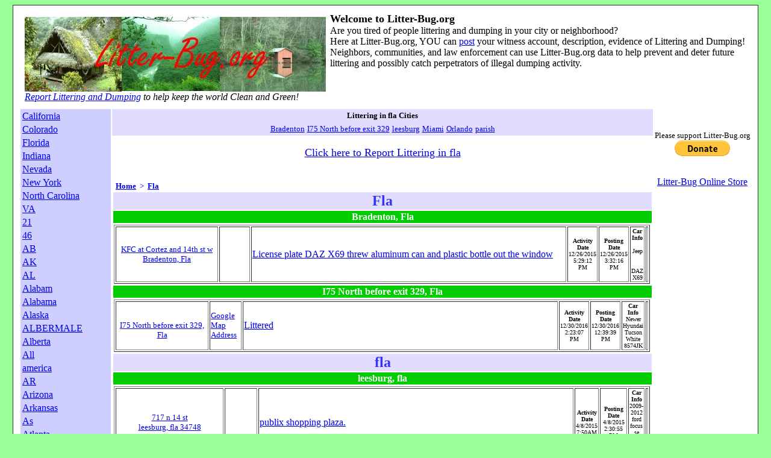

--- FILE ---
content_type: text/html
request_url: http://litter-bug.org/report_littering.asp?STATE_PROVINCE=fla
body_size: 80039
content:
<html>
<head>
<title>Report Littering in fla</title>
</head>
<body text='#000000' bgcolor='#99FF99' link='#0000EE' vlink='#551A8B' alink='#FF0000'>
<table align=center BORDER=1 style='border-collapse: collapse;' CELLPADDING=10 WIDTH='98%' BGCOLOR='#FFFFFF' >
<tr>
<td>
<TABLE BORDER=0 CELLPADDING=0 WIDTH='100%' ALIGN=CENTER >
<TR>
<TD WIDTH='1%' >
<TABLE BORDER=0 CELLPADDING=5 WIDTH='1%' align=LEFT >
<TR>
<TD VALIGN=top >
<A HREF='./'><IMG SRC='images/litter_bug.jpg' height=124 width=500 border=0 alt='Report Littering' ></A><BR><I><A HREF='post_littering.asp' title='Click to Report Littering' >Report Littering and Dumping</A> to help keep the world Clean and Green!</I>
</TD>
</TR>
</TABLE>
<FONT SIZE=+1><B>Welcome to Litter-Bug.org</B></FONT>
<BR>
Are you tired of people littering and dumping in your city or neighborhood?
<BR>
Here at Litter-Bug.org, YOU can <A HREF='post_littering.asp' title='Click to Report Littering' >post</A> your witness account, description, evidence of Littering and Dumping! 
Neighbors, communities, and law enforcement can use Litter-Bug.org data to help prevent and deter future littering and possibly catch perpetrators of illegal dumping activity.</TD>
</TR>
</TABLE>
<TABLE BORDER=0 CELLPADDING=0 WIDTH='100%'><TR>
<TD WIDTH='1%' VALIGN=top><TABLE BGCOLOR='CECEFF' BORDER=0  WIDTH=150 ><TR align=left ><TD><A HREF='report_littering.asp?STATE_PROVINCE= California' title='View Littering in  California' > California</A></TD></TR><TR align=left ><TD><A HREF='report_littering.asp?STATE_PROVINCE= Colorado ' title='View Littering in  Colorado ' > Colorado </A></TD></TR><TR align=left ><TD><A HREF='report_littering.asp?STATE_PROVINCE= Florida ' title='View Littering in  Florida ' > Florida </A></TD></TR><TR align=left ><TD><A HREF='report_littering.asp?STATE_PROVINCE= Indiana ' title='View Littering in  Indiana ' > Indiana </A></TD></TR><TR align=left ><TD><A HREF='report_littering.asp?STATE_PROVINCE= Nevada' title='View Littering in  Nevada' > Nevada</A></TD></TR><TR align=left ><TD><A HREF='report_littering.asp?STATE_PROVINCE= New York' title='View Littering in  New York' > New York</A></TD></TR><TR align=left ><TD><A HREF='report_littering.asp?STATE_PROVINCE= North Carolina ' title='View Littering in  North Carolina ' > North Carolina </A></TD></TR><TR align=left ><TD><A HREF='report_littering.asp?STATE_PROVINCE= VA' title='View Littering in  VA' > VA</A></TD></TR><TR align=left ><TD><A HREF='report_littering.asp?STATE_PROVINCE=21' title='View Littering in 21' >21</A></TD></TR><TR align=left ><TD><A HREF='report_littering.asp?STATE_PROVINCE=46' title='View Littering in 46' >46</A></TD></TR><TR align=left ><TD><A HREF='report_littering.asp?STATE_PROVINCE=AB' title='View Littering in AB' >AB</A></TD></TR><TR align=left ><TD><A HREF='report_littering.asp?STATE_PROVINCE=AK' title='View Littering in AK' >AK</A></TD></TR><TR align=left ><TD><A HREF='report_littering.asp?STATE_PROVINCE=AL' title='View Littering in AL' >AL</A></TD></TR><TR align=left ><TD><A HREF='report_littering.asp?STATE_PROVINCE=Alabam' title='View Littering in Alabam' >Alabam</A></TD></TR><TR align=left ><TD><A HREF='report_littering.asp?STATE_PROVINCE=Alabama' title='View Littering in Alabama' >Alabama</A></TD></TR><TR align=left ><TD><A HREF='report_littering.asp?STATE_PROVINCE=Alaska' title='View Littering in Alaska' >Alaska</A></TD></TR><TR align=left ><TD><A HREF='report_littering.asp?STATE_PROVINCE=ALBERMALE' title='View Littering in ALBERMALE' >ALBERMALE</A></TD></TR><TR align=left ><TD><A HREF='report_littering.asp?STATE_PROVINCE=Alberta' title='View Littering in Alberta' >Alberta</A></TD></TR><TR align=left ><TD><A HREF='report_littering.asp?STATE_PROVINCE=All' title='View Littering in All' >All</A></TD></TR><TR align=left ><TD><A HREF='report_littering.asp?STATE_PROVINCE=america ' title='View Littering in america ' >america </A></TD></TR><TR align=left ><TD><A HREF='report_littering.asp?STATE_PROVINCE=AR' title='View Littering in AR' >AR</A></TD></TR><TR align=left ><TD><A HREF='report_littering.asp?STATE_PROVINCE=Arizona' title='View Littering in Arizona' >Arizona</A></TD></TR><TR align=left ><TD><A HREF='report_littering.asp?STATE_PROVINCE=Arkansas' title='View Littering in Arkansas' >Arkansas</A></TD></TR><TR align=left ><TD><A HREF='report_littering.asp?STATE_PROVINCE=As' title='View Littering in As' >As</A></TD></TR><TR align=left ><TD><A HREF='report_littering.asp?STATE_PROVINCE=Atlanta' title='View Littering in Atlanta' >Atlanta</A></TD></TR><TR align=left ><TD><A HREF='report_littering.asp?STATE_PROVINCE=Augusta' title='View Littering in Augusta' >Augusta</A></TD></TR><TR align=left ><TD><A HREF='report_littering.asp?STATE_PROVINCE=AZ' title='View Littering in AZ' >AZ</A></TD></TR><TR align=left ><TD><A HREF='report_littering.asp?STATE_PROVINCE=Baton Rouge' title='View Littering in Baton Rouge' >Baton Rouge</A></TD></TR><TR align=left ><TD><A HREF='report_littering.asp?STATE_PROVINCE=BAY' title='View Littering in BAY' >BAY</A></TD></TR><TR align=left ><TD><A HREF='report_littering.asp?STATE_PROVINCE=BC' title='View Littering in BC' >BC</A></TD></TR><TR align=left ><TD><A HREF='report_littering.asp?STATE_PROVINCE=Bethany' title='View Littering in Bethany' >Bethany</A></TD></TR><TR align=left ><TD><A HREF='report_littering.asp?STATE_PROVINCE=Bolivia' title='View Littering in Bolivia' >Bolivia</A></TD></TR><TR align=left ><TD><A HREF='report_littering.asp?STATE_PROVINCE=Bradenton Florida ' title='View Littering in Bradenton Florida ' >Bradenton Florida </A></TD></TR><TR align=left ><TD><A HREF='report_littering.asp?STATE_PROVINCE=Bradley Stoke' title='View Littering in Bradley Stoke' >Bradley Stoke</A></TD></TR><TR align=left ><TD><A HREF='report_littering.asp?STATE_PROVINCE=British Columbia' title='View Littering in British Columbia' >British Columbia</A></TD></TR><TR align=left ><TD><A HREF='report_littering.asp?STATE_PROVINCE=Bronx' title='View Littering in Bronx' >Bronx</A></TD></TR><TR align=left ><TD><A HREF='report_littering.asp?STATE_PROVINCE=Brooklyn ' title='View Littering in Brooklyn ' >Brooklyn </A></TD></TR><TR align=left ><TD><A HREF='report_littering.asp?STATE_PROVINCE=Bucks' title='View Littering in Bucks' >Bucks</A></TD></TR><TR align=left ><TD><A HREF='report_littering.asp?STATE_PROVINCE=CA' title='View Littering in CA' >CA</A></TD></TR><TR align=left ><TD><A HREF='report_littering.asp?STATE_PROVINCE=CA - California' title='View Littering in CA - California' >CA - California</A></TD></TR><TR align=left ><TD><A HREF='report_littering.asp?STATE_PROVINCE=Ca.' title='View Littering in Ca.' >Ca.</A></TD></TR><TR align=left ><TD><A HREF='report_littering.asp?STATE_PROVINCE=Cabin. Creek WV' title='View Littering in Cabin. Creek WV' >Cabin. Creek WV</A></TD></TR><TR align=left ><TD><A HREF='report_littering.asp?STATE_PROVINCE=CA-California' title='View Littering in CA-California' >CA-California</A></TD></TR><TR align=left ><TD><A HREF='report_littering.asp?STATE_PROVINCE=Calfornia' title='View Littering in Calfornia' >Calfornia</A></TD></TR><TR align=left ><TD><A HREF='report_littering.asp?STATE_PROVINCE=CALIF' title='View Littering in CALIF' >CALIF</A></TD></TR><TR align=left ><TD><A HREF='report_littering.asp?STATE_PROVINCE=CALIF.' title='View Littering in CALIF.' >CALIF.</A></TD></TR><TR align=left ><TD><A HREF='report_littering.asp?STATE_PROVINCE=Califofnia' title='View Littering in Califofnia' >Califofnia</A></TD></TR><TR align=left ><TD><A HREF='report_littering.asp?STATE_PROVINCE=Califonia' title='View Littering in Califonia' >Califonia</A></TD></TR><TR align=left ><TD><A HREF='report_littering.asp?STATE_PROVINCE=Califorinia' title='View Littering in Califorinia' >Califorinia</A></TD></TR><TR align=left ><TD><A HREF='report_littering.asp?STATE_PROVINCE=Californa' title='View Littering in Californa' >Californa</A></TD></TR><TR align=left ><TD><A HREF='report_littering.asp?STATE_PROVINCE=Californi' title='View Littering in Californi' >Californi</A></TD></TR><TR align=left ><TD><A HREF='report_littering.asp?STATE_PROVINCE=California' title='View Littering in California' >California</A></TD></TR><TR align=left ><TD><A HREF='report_littering.asp?STATE_PROVINCE=California (CA)' title='View Littering in California (CA)' >California (CA)</A></TD></TR><TR align=left ><TD><A HREF='report_littering.asp?STATE_PROVINCE=Calliforna' title='View Littering in Calliforna' >Calliforna</A></TD></TR><TR align=left ><TD><A HREF='report_littering.asp?STATE_PROVINCE=Cambodia' title='View Littering in Cambodia' >Cambodia</A></TD></TR><TR align=left ><TD><A HREF='report_littering.asp?STATE_PROVINCE=CENTRE' title='View Littering in CENTRE' >CENTRE</A></TD></TR><TR align=left ><TD><A HREF='report_littering.asp?STATE_PROVINCE=Charles Town' title='View Littering in Charles Town' >Charles Town</A></TD></TR><TR align=left ><TD><A HREF='report_littering.asp?STATE_PROVINCE=Cherokee' title='View Littering in Cherokee' >Cherokee</A></TD></TR><TR align=left ><TD><A HREF='report_littering.asp?STATE_PROVINCE=Chesapeake' title='View Littering in Chesapeake' >Chesapeake</A></TD></TR><TR align=left ><TD><A HREF='report_littering.asp?STATE_PROVINCE=City of Yonkers, NY' title='View Littering in City of Yonkers, NY' >City of Yonkers, NY</A></TD></TR><TR align=left ><TD><A HREF='report_littering.asp?STATE_PROVINCE=co' title='View Littering in co' >co</A></TD></TR><TR align=left ><TD><A HREF='report_littering.asp?STATE_PROVINCE=Colorad ' title='View Littering in Colorad ' >Colorad </A></TD></TR><TR align=left ><TD><A HREF='report_littering.asp?STATE_PROVINCE=Colorado' title='View Littering in Colorado' >Colorado</A></TD></TR><TR align=left ><TD><A HREF='report_littering.asp?STATE_PROVINCE=Colorado (CO)' title='View Littering in Colorado (CO)' >Colorado (CO)</A></TD></TR><TR align=left ><TD><A HREF='report_littering.asp?STATE_PROVINCE=Colorado Springs' title='View Littering in Colorado Springs' >Colorado Springs</A></TD></TR><TR align=left ><TD><A HREF='report_littering.asp?STATE_PROVINCE=Conn' title='View Littering in Conn' >Conn</A></TD></TR><TR align=left ><TD><A HREF='report_littering.asp?STATE_PROVINCE=Connecticut' title='View Littering in Connecticut' >Connecticut</A></TD></TR><TR align=left ><TD><A HREF='report_littering.asp?STATE_PROVINCE=Cornelius' title='View Littering in Cornelius' >Cornelius</A></TD></TR><TR align=left ><TD><A HREF='report_littering.asp?STATE_PROVINCE=CT' title='View Littering in CT' >CT</A></TD></TR><TR align=left ><TD><A HREF='report_littering.asp?STATE_PROVINCE=CT - Connecticut' title='View Littering in CT - Connecticut' >CT - Connecticut</A></TD></TR><TR align=left ><TD><A HREF='report_littering.asp?STATE_PROVINCE=cumbria' title='View Littering in cumbria' >cumbria</A></TD></TR><TR align=left ><TD><A HREF='report_littering.asp?STATE_PROVINCE=d' title='View Littering in d' >d</A></TD></TR><TR align=left ><TD><A HREF='report_littering.asp?STATE_PROVINCE=D.C.' title='View Littering in D.C.' >D.C.</A></TD></TR><TR align=left ><TD><A HREF='report_littering.asp?STATE_PROVINCE=Dane' title='View Littering in Dane' >Dane</A></TD></TR><TR align=left ><TD><A HREF='report_littering.asp?STATE_PROVINCE=Dankvile' title='View Littering in Dankvile' >Dankvile</A></TD></TR><TR align=left ><TD><A HREF='report_littering.asp?STATE_PROVINCE=DC' title='View Littering in DC' >DC</A></TD></TR><TR align=left ><TD><A HREF='report_littering.asp?STATE_PROVINCE=DE' title='View Littering in DE' >DE</A></TD></TR><TR align=left ><TD><A HREF='report_littering.asp?STATE_PROVINCE=Delaware' title='View Littering in Delaware' >Delaware</A></TD></TR><TR align=left ><TD><A HREF='report_littering.asp?STATE_PROVINCE=Deleware' title='View Littering in Deleware' >Deleware</A></TD></TR><TR align=left ><TD><A HREF='report_littering.asp?STATE_PROVINCE=Denver' title='View Littering in Denver' >Denver</A></TD></TR><TR align=left ><TD><A HREF='report_littering.asp?STATE_PROVINCE=Devon' title='View Littering in Devon' >Devon</A></TD></TR><TR align=left ><TD><A HREF='report_littering.asp?STATE_PROVINCE=������' title='View Littering in ������' >������</A></TD></TR><TR align=left ><TD><A HREF='report_littering.asp?STATE_PROVINCE=District of Columbia' title='View Littering in District of Columbia' >District of Columbia</A></TD></TR><TR align=left ><TD><A HREF='report_littering.asp?STATE_PROVINCE=Dupage county' title='View Littering in Dupage county' >Dupage county</A></TD></TR><TR align=left ><TD><A HREF='report_littering.asp?STATE_PROVINCE=east baton rouge' title='View Littering in east baton rouge' >east baton rouge</A></TD></TR><TR align=left ><TD><A HREF='report_littering.asp?STATE_PROVINCE=Erie' title='View Littering in Erie' >Erie</A></TD></TR><TR align=left ><TD><A HREF='report_littering.asp?STATE_PROVINCE=fa' title='View Littering in fa' >fa</A></TD></TR><TR align=left ><TD><A HREF='report_littering.asp?STATE_PROVINCE=FALLING WATERS' title='View Littering in FALLING WATERS' >FALLING WATERS</A></TD></TR><TR align=left ><TD><A HREF='report_littering.asp?STATE_PROVINCE=FL' title='View Littering in FL' >FL</A></TD></TR><TR align=left ><TD><A HREF='report_littering.asp?STATE_PROVINCE=FL - Florida' title='View Littering in FL - Florida' >FL - Florida</A></TD></TR><TR align=left ><TD><A HREF='report_littering.asp?STATE_PROVINCE=fla' title='View Littering in fla' >fla</A></TD></TR><TR align=left ><TD><A HREF='report_littering.asp?STATE_PROVINCE=Flin' title='View Littering in Flin' >Flin</A></TD></TR><TR align=left ><TD><A HREF='report_littering.asp?STATE_PROVINCE=Flor' title='View Littering in Flor' >Flor</A></TD></TR><TR align=left ><TD><A HREF='report_littering.asp?STATE_PROVINCE=Florida' title='View Littering in Florida' >Florida</A></TD></TR><TR align=left ><TD><A HREF='report_littering.asp?STATE_PROVINCE=FLORIDA (FL)' title='View Littering in FLORIDA (FL)' >FLORIDA (FL)</A></TD></TR><TR align=left ><TD><A HREF='report_littering.asp?STATE_PROVINCE=florids' title='View Littering in florids' >florids</A></TD></TR><TR align=left ><TD><A HREF='report_littering.asp?STATE_PROVINCE=Florinda' title='View Littering in Florinda' >Florinda</A></TD></TR><TR align=left ><TD><A HREF='report_littering.asp?STATE_PROVINCE=Floruda' title='View Littering in Floruda' >Floruda</A></TD></TR><TR align=left ><TD><A HREF='report_littering.asp?STATE_PROVINCE=Franklin' title='View Littering in Franklin' >Franklin</A></TD></TR><TR align=left ><TD><A HREF='report_littering.asp?STATE_PROVINCE=Freeport' title='View Littering in Freeport' >Freeport</A></TD></TR><TR align=left ><TD><A HREF='report_littering.asp?STATE_PROVINCE=GA' title='View Littering in GA' >GA</A></TD></TR><TR align=left ><TD><A HREF='report_littering.asp?STATE_PROVINCE=GA - Georgia' title='View Littering in GA - Georgia' >GA - Georgia</A></TD></TR><TR align=left ><TD><A HREF='report_littering.asp?STATE_PROVINCE=Gelderland' title='View Littering in Gelderland' >Gelderland</A></TD></TR><TR align=left ><TD><A HREF='report_littering.asp?STATE_PROVINCE=Geogia' title='View Littering in Geogia' >Geogia</A></TD></TR><TR align=left ><TD><A HREF='report_littering.asp?STATE_PROVINCE=Georga' title='View Littering in Georga' >Georga</A></TD></TR><TR align=left ><TD><A HREF='report_littering.asp?STATE_PROVINCE=Georgi ' title='View Littering in Georgi ' >Georgi </A></TD></TR><TR align=left ><TD><A HREF='report_littering.asp?STATE_PROVINCE=Georgia' title='View Littering in Georgia' >Georgia</A></TD></TR><TR align=left ><TD><A HREF='report_littering.asp?STATE_PROVINCE=Georgia (GA)' title='View Littering in Georgia (GA)' >Georgia (GA)</A></TD></TR><TR align=left ><TD><A HREF='report_littering.asp?STATE_PROVINCE=Gerogia' title='View Littering in Gerogia' >Gerogia</A></TD></TR><TR align=left ><TD><A HREF='report_littering.asp?STATE_PROVINCE=Goergia' title='View Littering in Goergia' >Goergia</A></TD></TR><TR align=left ><TD><A HREF='report_littering.asp?STATE_PROVINCE=Greater Manchester' title='View Littering in Greater Manchester' >Greater Manchester</A></TD></TR><TR align=left ><TD><A HREF='report_littering.asp?STATE_PROVINCE=Guam' title='View Littering in Guam' >Guam</A></TD></TR><TR align=left ><TD><A HREF='report_littering.asp?STATE_PROVINCE=harden county' title='View Littering in harden county' >harden county</A></TD></TR><TR align=left ><TD><A HREF='report_littering.asp?STATE_PROVINCE=Harnett County, NC' title='View Littering in Harnett County, NC' >Harnett County, NC</A></TD></TR><TR align=left ><TD><A HREF='report_littering.asp?STATE_PROVINCE=Harvest' title='View Littering in Harvest' >Harvest</A></TD></TR><TR align=left ><TD><A HREF='report_littering.asp?STATE_PROVINCE=Hawai&#699;i ' title='View Littering in Hawai&#699;i ' >Hawai&#699;i </A></TD></TR><TR align=left ><TD><A HREF='report_littering.asp?STATE_PROVINCE=Hawaii' title='View Littering in Hawaii' >Hawaii</A></TD></TR><TR align=left ><TD><A HREF='report_littering.asp?STATE_PROVINCE=HAWAII Oahu' title='View Littering in HAWAII Oahu' >HAWAII Oahu</A></TD></TR><TR align=left ><TD><A HREF='report_littering.asp?STATE_PROVINCE=Hertfordshire' title='View Littering in Hertfordshire' >Hertfordshire</A></TD></TR><TR align=left ><TD><A HREF='report_littering.asp?STATE_PROVINCE=HI' title='View Littering in HI' >HI</A></TD></TR><TR align=left ><TD><A HREF='report_littering.asp?STATE_PROVINCE=Highway 80 east bound freeway just passed norwood' title='View Littering in Highway 80 east bound freeway just passed norwood' >Highway 80 east bound freeway just passed norwood</A></TD></TR><TR align=left ><TD><A HREF='report_littering.asp?STATE_PROVINCE=Hillsborough ' title='View Littering in Hillsborough ' >Hillsborough </A></TD></TR><TR align=left ><TD><A HREF='report_littering.asp?STATE_PROVINCE=Honday' title='View Littering in Honday' >Honday</A></TD></TR><TR align=left ><TD><A HREF='report_littering.asp?STATE_PROVINCE=IA' title='View Littering in IA' >IA</A></TD></TR><TR align=left ><TD><A HREF='report_littering.asp?STATE_PROVINCE=ID' title='View Littering in ID' >ID</A></TD></TR><TR align=left ><TD><A HREF='report_littering.asp?STATE_PROVINCE=Idaho' title='View Littering in Idaho' >Idaho</A></TD></TR><TR align=left ><TD><A HREF='report_littering.asp?STATE_PROVINCE=Idaho (ID)' title='View Littering in Idaho (ID)' >Idaho (ID)</A></TD></TR><TR align=left ><TD><A HREF='report_littering.asp?STATE_PROVINCE=Iillinois' title='View Littering in Iillinois' >Iillinois</A></TD></TR><TR align=left ><TD><A HREF='report_littering.asp?STATE_PROVINCE=IL' title='View Littering in IL' >IL</A></TD></TR><TR align=left ><TD><A HREF='report_littering.asp?STATE_PROVINCE=IL - Illinois' title='View Littering in IL - Illinois' >IL - Illinois</A></TD></TR><TR align=left ><TD><A HREF='report_littering.asp?STATE_PROVINCE=Ill' title='View Littering in Ill' >Ill</A></TD></TR><TR align=left ><TD><A HREF='report_littering.asp?STATE_PROVINCE=Illinois' title='View Littering in Illinois' >Illinois</A></TD></TR><TR align=left ><TD><A HREF='report_littering.asp?STATE_PROVINCE=IN' title='View Littering in IN' >IN</A></TD></TR><TR align=left ><TD><A HREF='report_littering.asp?STATE_PROVINCE=Indian' title='View Littering in Indian' >Indian</A></TD></TR><TR align=left ><TD><A HREF='report_littering.asp?STATE_PROVINCE=Indiana' title='View Littering in Indiana' >Indiana</A></TD></TR><TR align=left ><TD><A HREF='report_littering.asp?STATE_PROVINCE=Indians' title='View Littering in Indians' >Indians</A></TD></TR><TR align=left ><TD><A HREF='report_littering.asp?STATE_PROVINCE=Inglewood' title='View Littering in Inglewood' >Inglewood</A></TD></TR><TR align=left ><TD><A HREF='report_littering.asp?STATE_PROVINCE=Iowa' title='View Littering in Iowa' >Iowa</A></TD></TR><TR align=left ><TD><A HREF='report_littering.asp?STATE_PROVINCE=Iran' title='View Littering in Iran' >Iran</A></TD></TR><TR align=left ><TD><A HREF='report_littering.asp?STATE_PROVINCE=Israel' title='View Littering in Israel' >Israel</A></TD></TR><TR align=left ><TD><A HREF='report_littering.asp?STATE_PROVINCE=Just south of beaver utah' title='View Littering in Just south of beaver utah' >Just south of beaver utah</A></TD></TR><TR align=left ><TD><A HREF='report_littering.asp?STATE_PROVINCE=K' title='View Littering in K' >K</A></TD></TR><TR align=left ><TD><A HREF='report_littering.asp?STATE_PROVINCE=Kansaa' title='View Littering in Kansaa' >Kansaa</A></TD></TR><TR align=left ><TD><A HREF='report_littering.asp?STATE_PROVINCE=Kansas' title='View Littering in Kansas' >Kansas</A></TD></TR><TR align=left ><TD><A HREF='report_littering.asp?STATE_PROVINCE=KENTUCKEY' title='View Littering in KENTUCKEY' >KENTUCKEY</A></TD></TR><TR align=left ><TD><A HREF='report_littering.asp?STATE_PROVINCE=Kentucky' title='View Littering in Kentucky' >Kentucky</A></TD></TR><TR align=left ><TD><A HREF='report_littering.asp?STATE_PROVINCE=Kentucky (KY)' title='View Littering in Kentucky (KY)' >Kentucky (KY)</A></TD></TR><TR align=left ><TD><A HREF='report_littering.asp?STATE_PROVINCE=KS' title='View Littering in KS' >KS</A></TD></TR><TR align=left ><TD><A HREF='report_littering.asp?STATE_PROVINCE=kwazulu-Natal' title='View Littering in kwazulu-Natal' >kwazulu-Natal</A></TD></TR><TR align=left ><TD><A HREF='report_littering.asp?STATE_PROVINCE=KY' title='View Littering in KY' >KY</A></TD></TR><TR align=left ><TD><A HREF='report_littering.asp?STATE_PROVINCE=LA' title='View Littering in LA' >LA</A></TD></TR><TR align=left ><TD><A HREF='report_littering.asp?STATE_PROVINCE=LA - Louisiana' title='View Littering in LA - Louisiana' >LA - Louisiana</A></TD></TR><TR align=left ><TD><A HREF='report_littering.asp?STATE_PROVINCE=La.' title='View Littering in La.' >La.</A></TD></TR><TR align=left ><TD><A HREF='report_littering.asp?STATE_PROVINCE=Lafayette' title='View Littering in Lafayette' >Lafayette</A></TD></TR><TR align=left ><TD><A HREF='report_littering.asp?STATE_PROVINCE=Lancaster ' title='View Littering in Lancaster ' >Lancaster </A></TD></TR><TR align=left ><TD><A HREF='report_littering.asp?STATE_PROVINCE=laurens sc' title='View Littering in laurens sc' >laurens sc</A></TD></TR><TR align=left ><TD><A HREF='report_littering.asp?STATE_PROVINCE=Litter' title='View Littering in Litter' >Litter</A></TD></TR><TR align=left ><TD><A HREF='report_littering.asp?STATE_PROVINCE=long island' title='View Littering in long island' >long island</A></TD></TR><TR align=left ><TD><A HREF='report_littering.asp?STATE_PROVINCE=Long Island New York' title='View Littering in Long Island New York' >Long Island New York</A></TD></TR><TR align=left ><TD><A HREF='report_littering.asp?STATE_PROVINCE=Long Island, New York' title='View Littering in Long Island, New York' >Long Island, New York</A></TD></TR><TR align=left ><TD><A HREF='report_littering.asp?STATE_PROVINCE=Los angeles' title='View Littering in Los angeles' >Los angeles</A></TD></TR><TR align=left ><TD><A HREF='report_littering.asp?STATE_PROVINCE=Los angeles, CA' title='View Littering in Los angeles, CA' >Los angeles, CA</A></TD></TR><TR align=left ><TD><A HREF='report_littering.asp?STATE_PROVINCE=Loudoun County, Virginia' title='View Littering in Loudoun County, Virginia' >Loudoun County, Virginia</A></TD></TR><TR align=left ><TD><A HREF='report_littering.asp?STATE_PROVINCE=Louisiana' title='View Littering in Louisiana' >Louisiana</A></TD></TR><TR align=left ><TD><A HREF='report_littering.asp?STATE_PROVINCE=Louisiana Caddo' title='View Littering in Louisiana Caddo' >Louisiana Caddo</A></TD></TR><TR align=left ><TD><A HREF='report_littering.asp?STATE_PROVINCE=Louisiana(LA)' title='View Littering in Louisiana(LA)' >Louisiana(LA)</A></TD></TR><TR align=left ><TD><A HREF='report_littering.asp?STATE_PROVINCE=MA' title='View Littering in MA' >MA</A></TD></TR><TR align=left ><TD><A HREF='report_littering.asp?STATE_PROVINCE=ma.' title='View Littering in ma.' >ma.</A></TD></TR><TR align=left ><TD><A HREF='report_littering.asp?STATE_PROVINCE=Maine' title='View Littering in Maine' >Maine</A></TD></TR><TR align=left ><TD><A HREF='report_littering.asp?STATE_PROVINCE=Maine (ME)' title='View Littering in Maine (ME)' >Maine (ME)</A></TD></TR><TR align=left ><TD><A HREF='report_littering.asp?STATE_PROVINCE=Marland' title='View Littering in Marland' >Marland</A></TD></TR><TR align=left ><TD><A HREF='report_littering.asp?STATE_PROVINCE=Maryand' title='View Littering in Maryand' >Maryand</A></TD></TR><TR align=left ><TD><A HREF='report_littering.asp?STATE_PROVINCE=Maryland' title='View Littering in Maryland' >Maryland</A></TD></TR><TR align=left ><TD><A HREF='report_littering.asp?STATE_PROVINCE=Maryland(MD)' title='View Littering in Maryland(MD)' >Maryland(MD)</A></TD></TR><TR align=left ><TD><A HREF='report_littering.asp?STATE_PROVINCE=Marysville wa' title='View Littering in Marysville wa' >Marysville wa</A></TD></TR><TR align=left ><TD><A HREF='report_littering.asp?STATE_PROVINCE=mass' title='View Littering in mass' >mass</A></TD></TR><TR align=left ><TD><A HREF='report_littering.asp?STATE_PROVINCE=Massachusets' title='View Littering in Massachusets' >Massachusets</A></TD></TR><TR align=left ><TD><A HREF='report_littering.asp?STATE_PROVINCE=Massachusettes' title='View Littering in Massachusettes' >Massachusettes</A></TD></TR><TR align=left ><TD><A HREF='report_littering.asp?STATE_PROVINCE=Massachusetts' title='View Littering in Massachusetts' >Massachusetts</A></TD></TR><TR align=left ><TD><A HREF='report_littering.asp?STATE_PROVINCE=Massachusetts�s ' title='View Littering in Massachusetts�s ' >Massachusetts�s </A></TD></TR><TR align=left ><TD><A HREF='report_littering.asp?STATE_PROVINCE=Massachussets' title='View Littering in Massachussets' >Massachussets</A></TD></TR><TR align=left ><TD><A HREF='report_littering.asp?STATE_PROVINCE=MD' title='View Littering in MD' >MD</A></TD></TR><TR align=left ><TD><A HREF='report_littering.asp?STATE_PROVINCE=MD - Maryland' title='View Littering in MD - Maryland' >MD - Maryland</A></TD></TR><TR align=left ><TD><A HREF='report_littering.asp?STATE_PROVINCE=ME' title='View Littering in ME' >ME</A></TD></TR><TR align=left ><TD><A HREF='report_littering.asp?STATE_PROVINCE=ME - Maine' title='View Littering in ME - Maine' >ME - Maine</A></TD></TR><TR align=left ><TD><A HREF='report_littering.asp?STATE_PROVINCE=MI' title='View Littering in MI' >MI</A></TD></TR><TR align=left ><TD><A HREF='report_littering.asp?STATE_PROVINCE=MI - Michigan' title='View Littering in MI - Michigan' >MI - Michigan</A></TD></TR><TR align=left ><TD><A HREF='report_littering.asp?STATE_PROVINCE=MI.' title='View Littering in MI.' >MI.</A></TD></TR><TR align=left ><TD><A HREF='report_littering.asp?STATE_PROVINCE=Miami  Fk' title='View Littering in Miami  Fk' >Miami  Fk</A></TD></TR><TR align=left ><TD><A HREF='report_littering.asp?STATE_PROVINCE=mich' title='View Littering in mich' >mich</A></TD></TR><TR align=left ><TD><A HREF='report_littering.asp?STATE_PROVINCE=mich.' title='View Littering in mich.' >mich.</A></TD></TR><TR align=left ><TD><A HREF='report_littering.asp?STATE_PROVINCE=Michigan' title='View Littering in Michigan' >Michigan</A></TD></TR><TR align=left ><TD><A HREF='report_littering.asp?STATE_PROVINCE=Minnesota' title='View Littering in Minnesota' >Minnesota</A></TD></TR><TR align=left ><TD><A HREF='report_littering.asp?STATE_PROVINCE=Mississippi' title='View Littering in Mississippi' >Mississippi</A></TD></TR><TR align=left ><TD><A HREF='report_littering.asp?STATE_PROVINCE=Missouri' title='View Littering in Missouri' >Missouri</A></TD></TR><TR align=left ><TD><A HREF='report_littering.asp?STATE_PROVINCE=MN' title='View Littering in MN' >MN</A></TD></TR><TR align=left ><TD><A HREF='report_littering.asp?STATE_PROVINCE=mn.' title='View Littering in mn.' >mn.</A></TD></TR><TR align=left ><TD><A HREF='report_littering.asp?STATE_PROVINCE=MO' title='View Littering in MO' >MO</A></TD></TR><TR align=left ><TD><A HREF='report_littering.asp?STATE_PROVINCE=Mont' title='View Littering in Mont' >Mont</A></TD></TR><TR align=left ><TD><A HREF='report_littering.asp?STATE_PROVINCE=Montana' title='View Littering in Montana' >Montana</A></TD></TR><TR align=left ><TD><A HREF='report_littering.asp?STATE_PROVINCE=Monterey' title='View Littering in Monterey' >Monterey</A></TD></TR><TR align=left ><TD><A HREF='report_littering.asp?STATE_PROVINCE=MS' title='View Littering in MS' >MS</A></TD></TR><TR align=left ><TD><A HREF='report_littering.asp?STATE_PROVINCE=MT' title='View Littering in MT' >MT</A></TD></TR><TR align=left ><TD><A HREF='report_littering.asp?STATE_PROVINCE=Murfreesboro' title='View Littering in Murfreesboro' >Murfreesboro</A></TD></TR><TR align=left ><TD><A HREF='report_littering.asp?STATE_PROVINCE=Muskegon mi.' title='View Littering in Muskegon mi.' >Muskegon mi.</A></TD></TR><TR align=left ><TD><A HREF='report_littering.asp?STATE_PROVINCE=N,C.' title='View Littering in N,C.' >N,C.</A></TD></TR><TR align=left ><TD><A HREF='report_littering.asp?STATE_PROVINCE=Namibia' title='View Littering in Namibia' >Namibia</A></TD></TR><TR align=left ><TD><A HREF='report_littering.asp?STATE_PROVINCE=nb' title='View Littering in nb' >nb</A></TD></TR><TR align=left ><TD><A HREF='report_littering.asp?STATE_PROVINCE=NC' title='View Littering in NC' >NC</A></TD></TR><TR align=left ><TD><A HREF='report_littering.asp?STATE_PROVINCE=NC - North Carolina' title='View Littering in NC - North Carolina' >NC - North Carolina</A></TD></TR><TR align=left ><TD><A HREF='report_littering.asp?STATE_PROVINCE=ND' title='View Littering in ND' >ND</A></TD></TR><TR align=left ><TD><A HREF='report_littering.asp?STATE_PROVINCE=NE' title='View Littering in NE' >NE</A></TD></TR><TR align=left ><TD><A HREF='report_littering.asp?STATE_PROVINCE=Nebraska' title='View Littering in Nebraska' >Nebraska</A></TD></TR><TR align=left ><TD><A HREF='report_littering.asp?STATE_PROVINCE=Netherlands' title='View Littering in Netherlands' >Netherlands</A></TD></TR><TR align=left ><TD><A HREF='report_littering.asp?STATE_PROVINCE=Nevada' title='View Littering in Nevada' >Nevada</A></TD></TR><TR align=left ><TD><A HREF='report_littering.asp?STATE_PROVINCE=Nevada / Texas' title='View Littering in Nevada / Texas' >Nevada / Texas</A></TD></TR><TR align=left ><TD><A HREF='report_littering.asp?STATE_PROVINCE=Nevadas ' title='View Littering in Nevadas ' >Nevadas </A></TD></TR><TR align=left ><TD><A HREF='report_littering.asp?STATE_PROVINCE=Nevaxa' title='View Littering in Nevaxa' >Nevaxa</A></TD></TR><TR align=left ><TD><A HREF='report_littering.asp?STATE_PROVINCE=Neveda' title='View Littering in Neveda' >Neveda</A></TD></TR><TR align=left ><TD><A HREF='report_littering.asp?STATE_PROVINCE=New Hampshire' title='View Littering in New Hampshire' >New Hampshire</A></TD></TR><TR align=left ><TD><A HREF='report_littering.asp?STATE_PROVINCE=New Jersey' title='View Littering in New Jersey' >New Jersey</A></TD></TR><TR align=left ><TD><A HREF='report_littering.asp?STATE_PROVINCE=New Jersey (NJ)' title='View Littering in New Jersey (NJ)' >New Jersey (NJ)</A></TD></TR><TR align=left ><TD><A HREF='report_littering.asp?STATE_PROVINCE=New Mexico' title='View Littering in New Mexico' >New Mexico</A></TD></TR><TR align=left ><TD><A HREF='report_littering.asp?STATE_PROVINCE=NEW M�xico ' title='View Littering in NEW M�xico ' >NEW M�xico </A></TD></TR><TR align=left ><TD><A HREF='report_littering.asp?STATE_PROVINCE=New Mexico, Dona Ana' title='View Littering in New Mexico, Dona Ana' >New Mexico, Dona Ana</A></TD></TR><TR align=left ><TD><A HREF='report_littering.asp?STATE_PROVINCE=New York' title='View Littering in New York' >New York</A></TD></TR><TR align=left ><TD><A HREF='report_littering.asp?STATE_PROVINCE=New York (NY)' title='View Littering in New York (NY)' >New York (NY)</A></TD></TR><TR align=left ><TD><A HREF='report_littering.asp?STATE_PROVINCE=New York State' title='View Littering in New York State' >New York State</A></TD></TR><TR align=left ><TD><A HREF='report_littering.asp?STATE_PROVINCE=New York, Nassau County' title='View Littering in New York, Nassau County' >New York, Nassau County</A></TD></TR><TR align=left ><TD><A HREF='report_littering.asp?STATE_PROVINCE=New York, Queens' title='View Littering in New York, Queens' >New York, Queens</A></TD></TR><TR align=left ><TD><A HREF='report_littering.asp?STATE_PROVINCE=Newport County ' title='View Littering in Newport County ' >Newport County </A></TD></TR><TR align=left ><TD><A HREF='report_littering.asp?STATE_PROVINCE=newyork' title='View Littering in newyork' >newyork</A></TD></TR><TR align=left ><TD><A HREF='report_littering.asp?STATE_PROVINCE=Nh' title='View Littering in Nh' >Nh</A></TD></TR><TR align=left ><TD><A HREF='report_littering.asp?STATE_PROVINCE=Nh03028' title='View Littering in Nh03028' >Nh03028</A></TD></TR><TR align=left ><TD><A HREF='report_littering.asp?STATE_PROVINCE=Nissan' title='View Littering in Nissan' >Nissan</A></TD></TR><TR align=left ><TD><A HREF='report_littering.asp?STATE_PROVINCE=nj' title='View Littering in nj' >nj</A></TD></TR><TR align=left ><TD><A HREF='report_littering.asp?STATE_PROVINCE=NJ - New Jersey' title='View Littering in NJ - New Jersey' >NJ - New Jersey</A></TD></TR><TR align=left ><TD><A HREF='report_littering.asp?STATE_PROVINCE=NM' title='View Littering in NM' >NM</A></TD></TR><TR align=left ><TD><A HREF='report_littering.asp?STATE_PROVINCE=NM - New Mexico' title='View Littering in NM - New Mexico' >NM - New Mexico</A></TD></TR><TR align=left ><TD><A HREF='report_littering.asp?STATE_PROVINCE=Nolensville Tn ' title='View Littering in Nolensville Tn ' >Nolensville Tn </A></TD></TR><TR align=left ><TD><A HREF='report_littering.asp?STATE_PROVINCE=Nordrhein Westfalen' title='View Littering in Nordrhein Westfalen' >Nordrhein Westfalen</A></TD></TR><TR align=left ><TD><A HREF='report_littering.asp?STATE_PROVINCE=North Carolina' title='View Littering in North Carolina' >North Carolina</A></TD></TR><TR align=left ><TD><A HREF='report_littering.asp?STATE_PROVINCE=North CArolina - Wake County' title='View Littering in North CArolina - Wake County' >North CArolina - Wake County</A></TD></TR><TR align=left ><TD><A HREF='report_littering.asp?STATE_PROVINCE=North Carolina (NC)' title='View Littering in North Carolina (NC)' >North Carolina (NC)</A></TD></TR><TR align=left ><TD><A HREF='report_littering.asp?STATE_PROVINCE=North Dakota' title='View Littering in North Dakota' >North Dakota</A></TD></TR><TR align=left ><TD><A HREF='report_littering.asp?STATE_PROVINCE=Northern California' title='View Littering in Northern California' >Northern California</A></TD></TR><TR align=left ><TD><A HREF='report_littering.asp?STATE_PROVINCE=Nova Scotia' title='View Littering in Nova Scotia' >Nova Scotia</A></TD></TR><TR align=left ><TD><A HREF='report_littering.asp?STATE_PROVINCE=NS' title='View Littering in NS' >NS</A></TD></TR><TR align=left ><TD><A HREF='report_littering.asp?STATE_PROVINCE=Nsw' title='View Littering in Nsw' >Nsw</A></TD></TR><TR align=left ><TD><A HREF='report_littering.asp?STATE_PROVINCE=Nueva York' title='View Littering in Nueva York' >Nueva York</A></TD></TR><TR align=left ><TD><A HREF='report_littering.asp?STATE_PROVINCE=NV' title='View Littering in NV' >NV</A></TD></TR><TR align=left ><TD><A HREF='report_littering.asp?STATE_PROVINCE=NY' title='View Littering in NY' >NY</A></TD></TR><TR align=left ><TD><A HREF='report_littering.asp?STATE_PROVINCE=NY - New York' title='View Littering in NY - New York' >NY - New York</A></TD></TR><TR align=left ><TD><A HREF='report_littering.asp?STATE_PROVINCE=ny/nj' title='View Littering in ny/nj' >ny/nj</A></TD></TR><TR align=left ><TD><A HREF='report_littering.asp?STATE_PROVINCE=O' title='View Littering in O' >O</A></TD></TR><TR align=left ><TD><A HREF='report_littering.asp?STATE_PROVINCE=Oahu' title='View Littering in Oahu' >Oahu</A></TD></TR><TR align=left ><TD><A HREF='report_littering.asp?STATE_PROVINCE=Oahu, HAWAII' title='View Littering in Oahu, HAWAII' >Oahu, HAWAII</A></TD></TR><TR align=left ><TD><A HREF='report_littering.asp?STATE_PROVINCE=Oakland' title='View Littering in Oakland' >Oakland</A></TD></TR><TR align=left ><TD><A HREF='report_littering.asp?STATE_PROVINCE=Oakland California ' title='View Littering in Oakland California ' >Oakland California </A></TD></TR><TR align=left ><TD><A HREF='report_littering.asp?STATE_PROVINCE=OH' title='View Littering in OH' >OH</A></TD></TR><TR align=left ><TD><A HREF='report_littering.asp?STATE_PROVINCE=OH - Ohio' title='View Littering in OH - Ohio' >OH - Ohio</A></TD></TR><TR align=left ><TD><A HREF='report_littering.asp?STATE_PROVINCE=Ohio' title='View Littering in Ohio' >Ohio</A></TD></TR><TR align=left ><TD><A HREF='report_littering.asp?STATE_PROVINCE=ok' title='View Littering in ok' >ok</A></TD></TR><TR align=left ><TD><A HREF='report_littering.asp?STATE_PROVINCE=Oklahoma' title='View Littering in Oklahoma' >Oklahoma</A></TD></TR><TR align=left ><TD><A HREF='report_littering.asp?STATE_PROVINCE=Oklahoma [OK]' title='View Littering in Oklahoma [OK]' >Oklahoma [OK]</A></TD></TR><TR align=left ><TD><A HREF='report_littering.asp?STATE_PROVINCE=oklahoma city' title='View Littering in oklahoma city' >oklahoma city</A></TD></TR><TR align=left ><TD><A HREF='report_littering.asp?STATE_PROVINCE=Oklahomr' title='View Littering in Oklahomr' >Oklahomr</A></TD></TR><TR align=left ><TD><A HREF='report_littering.asp?STATE_PROVINCE=ON' title='View Littering in ON' >ON</A></TD></TR><TR align=left ><TD><A HREF='report_littering.asp?STATE_PROVINCE=ON - Ontario' title='View Littering in ON - Ontario' >ON - Ontario</A></TD></TR><TR align=left ><TD><A HREF='report_littering.asp?STATE_PROVINCE=Ontario' title='View Littering in Ontario' >Ontario</A></TD></TR><TR align=left ><TD><A HREF='report_littering.asp?STATE_PROVINCE=OR' title='View Littering in OR' >OR</A></TD></TR><TR align=left ><TD><A HREF='report_littering.asp?STATE_PROVINCE=Orange County' title='View Littering in Orange County' >Orange County</A></TD></TR><TR align=left ><TD><A HREF='report_littering.asp?STATE_PROVINCE=orangevale' title='View Littering in orangevale' >orangevale</A></TD></TR><TR align=left ><TD><A HREF='report_littering.asp?STATE_PROVINCE=Oregon' title='View Littering in Oregon' >Oregon</A></TD></TR><TR align=left ><TD><A HREF='report_littering.asp?STATE_PROVINCE=Oregon hwy i-84' title='View Littering in Oregon hwy i-84' >Oregon hwy i-84</A></TD></TR><TR align=left ><TD><A HREF='report_littering.asp?STATE_PROVINCE=Oreong' title='View Littering in Oreong' >Oreong</A></TD></TR><TR align=left ><TD><A HREF='report_littering.asp?STATE_PROVINCE=PA' title='View Littering in PA' >PA</A></TD></TR><TR align=left ><TD><A HREF='report_littering.asp?STATE_PROVINCE=PA - Pennsylvania' title='View Littering in PA - Pennsylvania' >PA - Pennsylvania</A></TD></TR><TR align=left ><TD><A HREF='report_littering.asp?STATE_PROVINCE=PA Pennsylvania' title='View Littering in PA Pennsylvania' >PA Pennsylvania</A></TD></TR><TR align=left ><TD><A HREF='report_littering.asp?STATE_PROVINCE=Pa.' title='View Littering in Pa.' >Pa.</A></TD></TR><TR align=left ><TD><A HREF='report_littering.asp?STATE_PROVINCE=Pacific Beach' title='View Littering in Pacific Beach' >Pacific Beach</A></TD></TR><TR align=left ><TD><A HREF='report_littering.asp?STATE_PROVINCE=Pacific Ocean' title='View Littering in Pacific Ocean' >Pacific Ocean</A></TD></TR><TR align=left ><TD><A HREF='report_littering.asp?STATE_PROVINCE=Palm beach' title='View Littering in Palm beach' >Palm beach</A></TD></TR><TR align=left ><TD><A HREF='report_littering.asp?STATE_PROVINCE=Palm beach, Florida' title='View Littering in Palm beach, Florida' >Palm beach, Florida</A></TD></TR><TR align=left ><TD><A HREF='report_littering.asp?STATE_PROVINCE=Papanui' title='View Littering in Papanui' >Papanui</A></TD></TR><TR align=left ><TD><A HREF='report_littering.asp?STATE_PROVINCE=PBC' title='View Littering in PBC' >PBC</A></TD></TR><TR align=left ><TD><A HREF='report_littering.asp?STATE_PROVINCE=Penang' title='View Littering in Penang' >Penang</A></TD></TR><TR align=left ><TD><A HREF='report_littering.asp?STATE_PROVINCE=Penn.' title='View Littering in Penn.' >Penn.</A></TD></TR><TR align=left ><TD><A HREF='report_littering.asp?STATE_PROVINCE=Penns' title='View Littering in Penns' >Penns</A></TD></TR><TR align=left ><TD><A HREF='report_littering.asp?STATE_PROVINCE=Pennslyvania' title='View Littering in Pennslyvania' >Pennslyvania</A></TD></TR><TR align=left ><TD><A HREF='report_littering.asp?STATE_PROVINCE=Pennsylania' title='View Littering in Pennsylania' >Pennsylania</A></TD></TR><TR align=left ><TD><A HREF='report_littering.asp?STATE_PROVINCE=Pennsylavania' title='View Littering in Pennsylavania' >Pennsylavania</A></TD></TR><TR align=left ><TD><A HREF='report_littering.asp?STATE_PROVINCE=Pennsylvaina' title='View Littering in Pennsylvaina' >Pennsylvaina</A></TD></TR><TR align=left ><TD><A HREF='report_littering.asp?STATE_PROVINCE=Pennsylvania' title='View Littering in Pennsylvania' >Pennsylvania</A></TD></TR><TR align=left ><TD><A HREF='report_littering.asp?STATE_PROVINCE=Pennsylvannia' title='View Littering in Pennsylvannia' >Pennsylvannia</A></TD></TR><TR align=left ><TD><A HREF='report_littering.asp?STATE_PROVINCE=Pennsysvania' title='View Littering in Pennsysvania' >Pennsysvania</A></TD></TR><TR align=left ><TD><A HREF='report_littering.asp?STATE_PROVINCE=PENNSYVANIA' title='View Littering in PENNSYVANIA' >PENNSYVANIA</A></TD></TR><TR align=left ><TD><A HREF='report_littering.asp?STATE_PROVINCE=Pennsyvlania' title='View Littering in Pennsyvlania' >Pennsyvlania</A></TD></TR><TR align=left ><TD><A HREF='report_littering.asp?STATE_PROVINCE=Pensylvania' title='View Littering in Pensylvania' >Pensylvania</A></TD></TR><TR align=left ><TD><A HREF='report_littering.asp?STATE_PROVINCE=pg' title='View Littering in pg' >pg</A></TD></TR><TR align=left ><TD><A HREF='report_littering.asp?STATE_PROVINCE=Pierce' title='View Littering in Pierce' >Pierce</A></TD></TR><TR align=left ><TD><A HREF='report_littering.asp?STATE_PROVINCE=Pittsburgh' title='View Littering in Pittsburgh' >Pittsburgh</A></TD></TR><TR align=left ><TD><A HREF='report_littering.asp?STATE_PROVINCE=Please Select...' title='View Littering in Please Select...' >Please Select...</A></TD></TR><TR align=left ><TD><A HREF='report_littering.asp?STATE_PROVINCE=Plymouth Meeting' title='View Littering in Plymouth Meeting' >Plymouth Meeting</A></TD></TR><TR align=left ><TD><A HREF='report_littering.asp?STATE_PROVINCE=Portland' title='View Littering in Portland' >Portland</A></TD></TR><TR align=left ><TD><A HREF='report_littering.asp?STATE_PROVINCE=Prince William' title='View Littering in Prince William' >Prince William</A></TD></TR><TR align=left ><TD><A HREF='report_littering.asp?STATE_PROVINCE=ps' title='View Littering in ps' >ps</A></TD></TR><TR align=left ><TD><A HREF='report_littering.asp?STATE_PROVINCE=q;d' title='View Littering in q;d' >q;d</A></TD></TR><TR align=left ><TD><A HREF='report_littering.asp?STATE_PROVINCE=qld' title='View Littering in qld' >qld</A></TD></TR><TR align=left ><TD><A HREF='report_littering.asp?STATE_PROVINCE=Quebec' title='View Littering in Quebec' >Quebec</A></TD></TR><TR align=left ><TD><A HREF='report_littering.asp?STATE_PROVINCE=Qu�bec' title='View Littering in Qu�bec' >Qu�bec</A></TD></TR><TR align=left ><TD><A HREF='report_littering.asp?STATE_PROVINCE=Rhode Island' title='View Littering in Rhode Island' >Rhode Island</A></TD></TR><TR align=left ><TD><A HREF='report_littering.asp?STATE_PROVINCE=rhore island' title='View Littering in rhore island' >rhore island</A></TD></TR><TR align=left ><TD><A HREF='report_littering.asp?STATE_PROVINCE=RI' title='View Littering in RI' >RI</A></TD></TR><TR align=left ><TD><A HREF='report_littering.asp?STATE_PROVINCE=Riverdale' title='View Littering in Riverdale' >Riverdale</A></TD></TR><TR align=left ><TD><A HREF='report_littering.asp?STATE_PROVINCE=Roseburg ' title='View Littering in Roseburg ' >Roseburg </A></TD></TR><TR align=left ><TD><A HREF='report_littering.asp?STATE_PROVINCE=Ross Township' title='View Littering in Ross Township' >Ross Township</A></TD></TR><TR align=left ><TD><A HREF='report_littering.asp?STATE_PROVINCE=Rusia' title='View Littering in Rusia' >Rusia</A></TD></TR><TR align=left ><TD><A HREF='report_littering.asp?STATE_PROVINCE=Russia' title='View Littering in Russia' >Russia</A></TD></TR><TR align=left ><TD><A HREF='report_littering.asp?STATE_PROVINCE=S.C.' title='View Littering in S.C.' >S.C.</A></TD></TR><TR align=left ><TD><A HREF='report_littering.asp?STATE_PROVINCE=Sacramento' title='View Littering in Sacramento' >Sacramento</A></TD></TR><TR align=left ><TD><A HREF='report_littering.asp?STATE_PROVINCE=San Bernardino' title='View Littering in San Bernardino' >San Bernardino</A></TD></TR><TR align=left ><TD><A HREF='report_littering.asp?STATE_PROVINCE=San Diego' title='View Littering in San Diego' >San Diego</A></TD></TR><TR align=left ><TD><A HREF='report_littering.asp?STATE_PROVINCE=San Francisco' title='View Littering in San Francisco' >San Francisco</A></TD></TR><TR align=left ><TD><A HREF='report_littering.asp?STATE_PROVINCE=San Luis Obispo' title='View Littering in San Luis Obispo' >San Luis Obispo</A></TD></TR><TR align=left ><TD><A HREF='report_littering.asp?STATE_PROVINCE=San Mateo ' title='View Littering in San Mateo ' >San Mateo </A></TD></TR><TR align=left ><TD><A HREF='report_littering.asp?STATE_PROVINCE=San Mateo County' title='View Littering in San Mateo County' >San Mateo County</A></TD></TR><TR align=left ><TD><A HREF='report_littering.asp?STATE_PROVINCE=Santa Clara' title='View Littering in Santa Clara' >Santa Clara</A></TD></TR><TR align=left ><TD><A HREF='report_littering.asp?STATE_PROVINCE=Santa cruz' title='View Littering in Santa cruz' >Santa cruz</A></TD></TR><TR align=left ><TD><A HREF='report_littering.asp?STATE_PROVINCE=sc' title='View Littering in sc' >sc</A></TD></TR><TR align=left ><TD><A HREF='report_littering.asp?STATE_PROVINCE=SC:' title='View Littering in SC:' >SC:</A></TD></TR><TR align=left ><TD><A HREF='report_littering.asp?STATE_PROVINCE=SC: SOUTH CAROLINA' title='View Littering in SC: SOUTH CAROLINA' >SC: SOUTH CAROLINA</A></TD></TR><TR align=left ><TD><A HREF='report_littering.asp?STATE_PROVINCE=Scarborough' title='View Littering in Scarborough' >Scarborough</A></TD></TR><TR align=left ><TD><A HREF='report_littering.asp?STATE_PROVINCE=Scotland' title='View Littering in Scotland' >Scotland</A></TD></TR><TR align=left ><TD><A HREF='report_littering.asp?STATE_PROVINCE=SD' title='View Littering in SD' >SD</A></TD></TR><TR align=left ><TD><A HREF='report_littering.asp?STATE_PROVINCE=seattle' title='View Littering in seattle' >seattle</A></TD></TR><TR align=left ><TD><A HREF='report_littering.asp?STATE_PROVINCE=Select State' title='View Littering in Select State' >Select State</A></TD></TR><TR align=left ><TD><A HREF='report_littering.asp?STATE_PROVINCE=snohomish' title='View Littering in snohomish' >snohomish</A></TD></TR><TR align=left ><TD><A HREF='report_littering.asp?STATE_PROVINCE=snohomish county' title='View Littering in snohomish county' >snohomish county</A></TD></TR><TR align=left ><TD><A HREF='report_littering.asp?STATE_PROVINCE=South Carolina' title='View Littering in South Carolina' >South Carolina</A></TD></TR><TR align=left ><TD><A HREF='report_littering.asp?STATE_PROVINCE=South Carolina (SC)' title='View Littering in South Carolina (SC)' >South Carolina (SC)</A></TD></TR><TR align=left ><TD><A HREF='report_littering.asp?STATE_PROVINCE=South Carolina, Berkeley County' title='View Littering in South Carolina, Berkeley County' >South Carolina, Berkeley County</A></TD></TR><TR align=left ><TD><A HREF='report_littering.asp?STATE_PROVINCE=South Corolina' title='View Littering in South Corolina' >South Corolina</A></TD></TR><TR align=left ><TD><A HREF='report_littering.asp?STATE_PROVINCE=South Dakota' title='View Littering in South Dakota' >South Dakota</A></TD></TR><TR align=left ><TD><A HREF='report_littering.asp?STATE_PROVINCE=South Kingstown' title='View Littering in South Kingstown' >South Kingstown</A></TD></TR><TR align=left ><TD><A HREF='report_littering.asp?STATE_PROVINCE=South Yorkshire' title='View Littering in South Yorkshire' >South Yorkshire</A></TD></TR><TR align=left ><TD><A HREF='report_littering.asp?STATE_PROVINCE=spring Lake' title='View Littering in spring Lake' >spring Lake</A></TD></TR><TR align=left ><TD><A HREF='report_littering.asp?STATE_PROVINCE=St. Louis' title='View Littering in St. Louis' >St. Louis</A></TD></TR><TR align=left ><TD><A HREF='report_littering.asp?STATE_PROVINCE=State' title='View Littering in State' >State</A></TD></TR><TR align=left ><TD><A HREF='report_littering.asp?STATE_PROVINCE=Stockton' title='View Littering in Stockton' >Stockton</A></TD></TR><TR align=left ><TD><A HREF='report_littering.asp?STATE_PROVINCE=string:63' title='View Littering in string:63' >string:63</A></TD></TR><TR align=left ><TD><A HREF='report_littering.asp?STATE_PROVINCE=Surrey' title='View Littering in Surrey' >Surrey</A></TD></TR><TR align=left ><TD><A HREF='report_littering.asp?STATE_PROVINCE=Teesside' title='View Littering in Teesside' >Teesside</A></TD></TR><TR align=left ><TD><A HREF='report_littering.asp?STATE_PROVINCE=Teneesseee' title='View Littering in Teneesseee' >Teneesseee</A></TD></TR><TR align=left ><TD><A HREF='report_littering.asp?STATE_PROVINCE=Tenn' title='View Littering in Tenn' >Tenn</A></TD></TR><TR align=left ><TD><A HREF='report_littering.asp?STATE_PROVINCE=Tenneseee' title='View Littering in Tenneseee' >Tenneseee</A></TD></TR><TR align=left ><TD><A HREF='report_littering.asp?STATE_PROVINCE=tennesse' title='View Littering in tennesse' >tennesse</A></TD></TR><TR align=left ><TD><A HREF='report_littering.asp?STATE_PROVINCE=Tennessee' title='View Littering in Tennessee' >Tennessee</A></TD></TR><TR align=left ><TD><A HREF='report_littering.asp?STATE_PROVINCE=Tennessee (TN)' title='View Littering in Tennessee (TN)' >Tennessee (TN)</A></TD></TR><TR align=left ><TD><A HREF='report_littering.asp?STATE_PROVINCE=texad' title='View Littering in texad' >texad</A></TD></TR><TR align=left ><TD><A HREF='report_littering.asp?STATE_PROVINCE=Texas' title='View Littering in Texas' >Texas</A></TD></TR><TR align=left ><TD><A HREF='report_littering.asp?STATE_PROVINCE=Thurston county' title='View Littering in Thurston county' >Thurston county</A></TD></TR><TR align=left ><TD><A HREF='report_littering.asp?STATE_PROVINCE=tn' title='View Littering in tn' >tn</A></TD></TR><TR align=left ><TD><A HREF='report_littering.asp?STATE_PROVINCE=TN.' title='View Littering in TN.' >TN.</A></TD></TR><TR align=left ><TD><A HREF='report_littering.asp?STATE_PROVINCE=Toledo' title='View Littering in Toledo' >Toledo</A></TD></TR><TR align=left ><TD><A HREF='report_littering.asp?STATE_PROVINCE=TX' title='View Littering in TX' >TX</A></TD></TR><TR align=left ><TD><A HREF='report_littering.asp?STATE_PROVINCE=TX - Texas' title='View Littering in TX - Texas' >TX - Texas</A></TD></TR><TR align=left ><TD><A HREF='report_littering.asp?STATE_PROVINCE=TX-Texas' title='View Littering in TX-Texas' >TX-Texas</A></TD></TR><TR align=left ><TD><A HREF='report_littering.asp?STATE_PROVINCE=UK' title='View Littering in UK' >UK</A></TD></TR><TR align=left ><TD><A HREF='report_littering.asp?STATE_PROVINCE=United States' title='View Littering in United States' >United States</A></TD></TR><TR align=left ><TD><A HREF='report_littering.asp?STATE_PROVINCE=uprrptuo' title='View Littering in uprrptuo' >uprrptuo</A></TD></TR><TR align=left ><TD><A HREF='report_littering.asp?STATE_PROVINCE=Uruguay' title='View Littering in Uruguay' >Uruguay</A></TD></TR><TR align=left ><TD><A HREF='report_littering.asp?STATE_PROVINCE=US' title='View Littering in US' >US</A></TD></TR><TR align=left ><TD><A HREF='report_littering.asp?STATE_PROVINCE=US 421 on ramp at Cape fear Memorial Bridge' title='View Littering in US 421 on ramp at Cape fear Memorial Bridge' >US 421 on ramp at Cape fear Memorial Bridge</A></TD></TR><TR align=left ><TD><A HREF='report_littering.asp?STATE_PROVINCE=Usa' title='View Littering in Usa' >Usa</A></TD></TR><TR align=left ><TD><A HREF='report_littering.asp?STATE_PROVINCE=UT' title='View Littering in UT' >UT</A></TD></TR><TR align=left ><TD><A HREF='report_littering.asp?STATE_PROVINCE=Utah' title='View Littering in Utah' >Utah</A></TD></TR><TR align=left ><TD><A HREF='report_littering.asp?STATE_PROVINCE=Utah/AZ. boarder' title='View Littering in Utah/AZ. boarder' >Utah/AZ. boarder</A></TD></TR><TR align=left ><TD><A HREF='report_littering.asp?STATE_PROVINCE=VA' title='View Littering in VA' >VA</A></TD></TR><TR align=left ><TD><A HREF='report_littering.asp?STATE_PROVINCE=VA - Virginia' title='View Littering in VA - Virginia' >VA - Virginia</A></TD></TR><TR align=left ><TD><A HREF='report_littering.asp?STATE_PROVINCE=VA tag, litter in MD' title='View Littering in VA tag, litter in MD' >VA tag, litter in MD</A></TD></TR><TR align=left ><TD><A HREF='report_littering.asp?STATE_PROVINCE=Venezuela' title='View Littering in Venezuela' >Venezuela</A></TD></TR><TR align=left ><TD><A HREF='report_littering.asp?STATE_PROVINCE=Vermont' title='View Littering in Vermont' >Vermont</A></TD></TR><TR align=left ><TD><A HREF='report_littering.asp?STATE_PROVINCE=Virgina' title='View Littering in Virgina' >Virgina</A></TD></TR><TR align=left ><TD><A HREF='report_littering.asp?STATE_PROVINCE=Virginia' title='View Littering in Virginia' >Virginia</A></TD></TR><TR align=left ><TD><A HREF='report_littering.asp?STATE_PROVINCE=Virgnina' title='View Littering in Virgnina' >Virgnina</A></TD></TR><TR align=left ><TD><A HREF='report_littering.asp?STATE_PROVINCE=Vriginia' title='View Littering in Vriginia' >Vriginia</A></TD></TR><TR align=left ><TD><A HREF='report_littering.asp?STATE_PROVINCE=VT' title='View Littering in VT' >VT</A></TD></TR><TR align=left ><TD><A HREF='report_littering.asp?STATE_PROVINCE=W. Virginia' title='View Littering in W. Virginia' >W. Virginia</A></TD></TR><TR align=left ><TD><A HREF='report_littering.asp?STATE_PROVINCE=WA' title='View Littering in WA' >WA</A></TD></TR><TR align=left ><TD><A HREF='report_littering.asp?STATE_PROVINCE=WA - Washington' title='View Littering in WA - Washington' >WA - Washington</A></TD></TR><TR align=left ><TD><A HREF='report_littering.asp?STATE_PROVINCE=WA State' title='View Littering in WA State' >WA State</A></TD></TR><TR align=left ><TD><A HREF='report_littering.asp?STATE_PROVINCE=WA Washington' title='View Littering in WA Washington' >WA Washington</A></TD></TR><TR align=left ><TD><A HREF='report_littering.asp?STATE_PROVINCE=Wa.' title='View Littering in Wa.' >Wa.</A></TD></TR><TR align=left ><TD><A HREF='report_littering.asp?STATE_PROVINCE=waahington' title='View Littering in waahington' >waahington</A></TD></TR><TR align=left ><TD><A HREF='report_littering.asp?STATE_PROVINCE=Wagsington' title='View Littering in Wagsington' >Wagsington</A></TD></TR><TR align=left ><TD><A HREF='report_littering.asp?STATE_PROVINCE=Wales' title='View Littering in Wales' >Wales</A></TD></TR><TR align=left ><TD><A HREF='report_littering.asp?STATE_PROVINCE=Wasgington' title='View Littering in Wasgington' >Wasgington</A></TD></TR><TR align=left ><TD><A HREF='report_littering.asp?STATE_PROVINCE=Washigton' title='View Littering in Washigton' >Washigton</A></TD></TR><TR align=left ><TD><A HREF='report_littering.asp?STATE_PROVINCE=washingtion' title='View Littering in washingtion' >washingtion</A></TD></TR><TR align=left ><TD><A HREF='report_littering.asp?STATE_PROVINCE=Washingtom' title='View Littering in Washingtom' >Washingtom</A></TD></TR><TR align=left ><TD><A HREF='report_littering.asp?STATE_PROVINCE=Washington' title='View Littering in Washington' >Washington</A></TD></TR><TR align=left ><TD><A HREF='report_littering.asp?STATE_PROVINCE=WASHINGTON (WA)' title='View Littering in WASHINGTON (WA)' >WASHINGTON (WA)</A></TD></TR><TR align=left ><TD><A HREF='report_littering.asp?STATE_PROVINCE=Washington County, Oregon' title='View Littering in Washington County, Oregon' >Washington County, Oregon</A></TD></TR><TR align=left ><TD><A HREF='report_littering.asp?STATE_PROVINCE=Washington D.C. ' title='View Littering in Washington D.C. ' >Washington D.C. </A></TD></TR><TR align=left ><TD><A HREF='report_littering.asp?STATE_PROVINCE=Washington DC' title='View Littering in Washington DC' >Washington DC</A></TD></TR><TR align=left ><TD><A HREF='report_littering.asp?STATE_PROVINCE=washington st' title='View Littering in washington st' >washington st</A></TD></TR><TR align=left ><TD><A HREF='report_littering.asp?STATE_PROVINCE=Washington State' title='View Littering in Washington State' >Washington State</A></TD></TR><TR align=left ><TD><A HREF='report_littering.asp?STATE_PROVINCE=Washington United States' title='View Littering in Washington United States' >Washington United States</A></TD></TR><TR align=left ><TD><A HREF='report_littering.asp?STATE_PROVINCE=Washington, DC' title='View Littering in Washington, DC' >Washington, DC</A></TD></TR><TR align=left ><TD><A HREF='report_littering.asp?STATE_PROVINCE=washingtpm' title='View Littering in washingtpm' >washingtpm</A></TD></TR><TR align=left ><TD><A HREF='report_littering.asp?STATE_PROVINCE=Washinton' title='View Littering in Washinton' >Washinton</A></TD></TR><TR align=left ><TD><A HREF='report_littering.asp?STATE_PROVINCE=weakly tenn' title='View Littering in weakly tenn' >weakly tenn</A></TD></TR><TR align=left ><TD><A HREF='report_littering.asp?STATE_PROVINCE=West midlands' title='View Littering in West midlands' >West midlands</A></TD></TR><TR align=left ><TD><A HREF='report_littering.asp?STATE_PROVINCE=West Virginia' title='View Littering in West Virginia' >West Virginia</A></TD></TR><TR align=left ><TD><A HREF='report_littering.asp?STATE_PROVINCE=West Virginia WV' title='View Littering in West Virginia WV' >West Virginia WV</A></TD></TR><TR align=left ><TD><A HREF='report_littering.asp?STATE_PROVINCE=West Yorks' title='View Littering in West Yorks' >West Yorks</A></TD></TR><TR align=left ><TD><A HREF='report_littering.asp?STATE_PROVINCE=West Yorkshire' title='View Littering in West Yorkshire' >West Yorkshire</A></TD></TR><TR align=left ><TD><A HREF='report_littering.asp?STATE_PROVINCE=Wheathamstead' title='View Littering in Wheathamstead' >Wheathamstead</A></TD></TR><TR align=left ><TD><A HREF='report_littering.asp?STATE_PROVINCE=WI' title='View Littering in WI' >WI</A></TD></TR><TR align=left ><TD><A HREF='report_littering.asp?STATE_PROVINCE=Will' title='View Littering in Will' >Will</A></TD></TR><TR align=left ><TD><A HREF='report_littering.asp?STATE_PROVINCE=Willits' title='View Littering in Willits' >Willits</A></TD></TR><TR align=left ><TD><A HREF='report_littering.asp?STATE_PROVINCE=Wilmington' title='View Littering in Wilmington' >Wilmington</A></TD></TR><TR align=left ><TD><A HREF='report_littering.asp?STATE_PROVINCE=Wisconsin' title='View Littering in Wisconsin' >Wisconsin</A></TD></TR><TR align=left ><TD><A HREF='report_littering.asp?STATE_PROVINCE=wisconsn' title='View Littering in wisconsn' >wisconsn</A></TD></TR><TR align=left ><TD><A HREF='report_littering.asp?STATE_PROVINCE=Wisonsin' title='View Littering in Wisonsin' >Wisonsin</A></TD></TR><TR align=left ><TD><A HREF='report_littering.asp?STATE_PROVINCE=Wosconsin' title='View Littering in Wosconsin' >Wosconsin</A></TD></TR><TR align=left ><TD><A HREF='report_littering.asp?STATE_PROVINCE=Wusconsin' title='View Littering in Wusconsin' >Wusconsin</A></TD></TR><TR align=left ><TD><A HREF='report_littering.asp?STATE_PROVINCE=WV' title='View Littering in WV' >WV</A></TD></TR><TR align=left ><TD><A HREF='report_littering.asp?STATE_PROVINCE=WV , Kanawha' title='View Littering in WV , Kanawha' >WV , Kanawha</A></TD></TR><TR align=left ><TD><A HREF='report_littering.asp?STATE_PROVINCE=wv.' title='View Littering in wv.' >wv.</A></TD></TR><TR align=left ><TD><A HREF='report_littering.asp?STATE_PROVINCE=wva' title='View Littering in wva' >wva</A></TD></TR><TR align=left ><TD><A HREF='report_littering.asp?STATE_PROVINCE=WY' title='View Littering in WY' >WY</A></TD></TR><TR align=left ><TD><A HREF='report_littering.asp?STATE_PROVINCE=Wyoming' title='View Littering in Wyoming' >Wyoming</A></TD></TR><TR align=left ><TD><A HREF='report_littering.asp?STATE_PROVINCE=Yexas' title='View Littering in Yexas' >Yexas</A></TD></TR><TR align=left ><TD><A HREF='report_littering.asp?STATE_PROVINCE=yonkers' title='View Littering in yonkers' >yonkers</A></TD></TR></TABLE><BR><TABLE BGCOLOR='E2DDFF' BORDER=0 WIDTH=150 ><TR><TD ALIGN=CENTER><A HREF='contact_us.asp' >Contact Us</A></TD></TR><TR><TD ALIGN=CENTER><A HREF='littering_statistics.asp' >Reports/Statistics</A></TD></TR><TR><TD ALIGN=CENTER><A HREF='illegal_spam_postings.asp' title='Digital Littering (spam attempts on Litter-Bug.org)' >Digital Littering</A></TD></TR><TR><TD ALIGN=CENTER><A HREF='http://astore.amazon.com/litter-bug-20' target='no_littering_signs' title='No Littering Signs' >Litter-Bug Online Store</A></TD></TR></TABLE><BR><BR></TD>
<TD VALIGN=top><TABLE BGCOLOR='E2DDFF' BORDER=0 width='100%'><TR><TD><CENTER><B><FONT SIZE=-1>Littering in fla Cities</FONT></B></CENTER></TD></TR><TR><TD ALIGN=CENTER><A HREF='?STATE_PROVINCE=Fla&CITY=Bradenton' title='Littering in Bradenton, Fla' ><FONT SIZE=-1>Bradenton</FONT></A> <A HREF='?STATE_PROVINCE=Fla&CITY=I75 North before exit 329' title='Littering in I75 North before exit 329, Fla' ><FONT SIZE=-1>I75 North before exit 329</FONT></A> <A HREF='?STATE_PROVINCE=fla&CITY=leesburg' title='Littering in leesburg, fla' ><FONT SIZE=-1>leesburg</FONT></A> <A HREF='?STATE_PROVINCE=Fla&CITY=Miami' title='Littering in Miami, Fla' ><FONT SIZE=-1>Miami</FONT></A> <A HREF='?STATE_PROVINCE=fla&CITY=Orlando' title='Littering in Orlando, fla' ><FONT SIZE=-1>Orlando</FONT></A> <A HREF='?STATE_PROVINCE=fla&CITY=parish' title='Littering in parish, fla' ><FONT SIZE=-1>parish</FONT></A> </TD></TR></TABLE><BR><CENTER><FONT SIZE=+1><A HREF='post_littering.asp?STATE=fla' title='Report Littering in fla' >Click here to Report Littering in fla</A></FONT></CENTER><TABLE border=0 align=center cellpadding=0 ><TR><TD>
<script type="text/javascript"><!--
google_ad_client = "pub-5915991246334917";
google_ad_width = 468;
google_ad_height = 15;
google_ad_format = "468x15_0ads_al_s";
google_ad_channel = "";
google_color_border = "FFFFFF";
google_color_bg = "FFFFFF";
google_color_link = "3333FF";
google_color_text = "000000";
google_color_url = "008000";
//--></script>
<script type="text/javascript"
  src="http://pagead2.googlesyndication.com/pagead/show_ads.js">
</script>
</TABLE>
<BR>
<FONT SIZE=-1><FONT COLOR='3333ff'><B>&nbsp;&nbsp;<A HREF='report_littering.asp' title='Litter-Bug.org Home' >Home</A>&nbsp;&nbsp;>&nbsp;&nbsp;<A HREF='?STATE_PROVINCE=Fla' title='Littering in Fla' >Fla</A></B></FONT></FONT><TABLE BORDER=0 WIDTH='100%'><TR BGCOLOR='E2DDFF'><TD COLSPAN=2><CENTER><FONT SIZE=+2><FONT COLOR='3333ff'><B>Fla</B></FONT></FONT></CENTER></TD></TR><TR BGCOLOR='00CC00'><TD COLSPAN=2><CENTER><FONT COLOR='ffffff'><B>Bradenton, Fla</B></FONT></CENTER></TD></TR><TR><td><TABLE BORDER=1 WIDTH='100%'><TR><TD width=175 ><CENTER><FONT SIZE=-1><A HREF='http://maps.google.com/maps?hl=en&q=KFC at Cortez and 14th st w Bradenton, Fla ' target='window_map' title='Click to view Littering address on Map' >KFC at Cortez and 14th st w<BR>Bradenton, Fla </A></FONT></CENTER></TD><TD width=50 >&nbsp;</TD><TD width='60%'><A HREF='littering.asp?ID=19929' title='Click for Littering Details' >License plate DAZ X69 threw aluminum can and plastic bottle out the window</A></TD><TD><CENTER><FONT SIZE=-2><B>Activity Date</B><BR>12/26/2015<BR>5:29:12 PM</FONT></CENTER></TD><TD><CENTER><FONT SIZE=-2><B>Posting Date</B><BR>12/26/2015 3:32:16 PM</FONT></CENTER></TD><TD><CENTER><FONT SIZE=-3><B>Car Info</B><BR><BR>Jeep<BR><BR><BR>DAZ X69</FONT></CENTER></TD><TD><CENTER></CENTER></TD></TR></TABLE></td></TR><TR BGCOLOR='00CC00'><TD COLSPAN=2><CENTER><FONT COLOR='ffffff'><B>I75 North before exit 329, Fla</B></FONT></CENTER></TD></TR><TR><td><TABLE BORDER=1 WIDTH='100%'><TR><TD width=175 ><CENTER><FONT SIZE=-1><A HREF='http://maps.google.com/maps?hl=en&q= I75 North before exit 329, Fla ' target='window_map' title='Click to view Littering address on Map' ><BR>I75 North before exit 329, Fla </A></FONT></CENTER></TD><TD width=50 ><FONT SIZE=-1><A HREF='Dropped Pin' target='window_map' title='Click to view Littering Google address on Map' >Google Map Address</A></FONT></TD><TD width='60%'><A HREF='littering.asp?ID=25166' title='Click for Littering Details' >Littered</A></TD><TD><CENTER><FONT SIZE=-2><B>Activity Date</B><BR>12/30/2016<BR>2:23:07 PM</FONT></CENTER></TD><TD><CENTER><FONT SIZE=-2><B>Posting Date</B><BR>12/30/2016 12:39:39 PM</FONT></CENTER></TD><TD><CENTER><FONT SIZE=-3><B>Car Info</B><BR>Newer<BR>Hyundai <BR>Tucson <BR>White<BR>8574JK</FONT></CENTER></TD><TD><CENTER></CENTER></TD></TR></TABLE></td></TR><TR BGCOLOR='E2DDFF'><TD COLSPAN=2><CENTER><FONT SIZE=+2><FONT COLOR='3333ff'><B>fla</B></FONT></FONT></CENTER></TD></TR><TR BGCOLOR='00CC00'><TD COLSPAN=2><CENTER><FONT COLOR='ffffff'><B>leesburg, fla</B></FONT></CENTER></TD></TR><TR><td><TABLE BORDER=1 WIDTH='100%'><TR><TD width=175 ><CENTER><FONT SIZE=-1><A HREF='http://maps.google.com/maps?hl=en&q=717 n 14 st  leesburg, fla 34748' target='window_map' title='Click to view Littering address on Map' >717 n 14 st <BR>leesburg, fla 34748</A></FONT></CENTER></TD><TD width=50 >&nbsp;</TD><TD width='60%'><A HREF='littering.asp?ID=15934' title='Click for Littering Details' >publix shopping plaza.</A></TD><TD><CENTER><FONT SIZE=-2><B>Activity Date</B><BR>4/8/2015<BR>7:50AM</FONT></CENTER></TD><TD><CENTER><FONT SIZE=-2><B>Posting Date</B><BR>4/8/2015 2:30:55 PM</FONT></CENTER></TD><TD><CENTER><FONT SIZE=-3><B>Car Info</B><BR>2009-2012<BR>ford<BR>focus se<BR>black<BR>CMN E94</FONT></CENTER></TD><TD><CENTER></CENTER></TD></TR></TABLE></td></TR><TR BGCOLOR='00CC00'><TD COLSPAN=2><CENTER><FONT COLOR='ffffff'><B>Miami, fla</B></FONT></CENTER></TD></TR><TR><td><TABLE BORDER=1 WIDTH='100%'><TR><TD width=175 ><CENTER><FONT SIZE=-1><A HREF='http://maps.google.com/maps?hl=en&q=I-95 SB   Miami, fla 33131' target='window_map' title='Click to view Littering address on Map' >I-95 SB  <BR>Miami, fla 33131</A></FONT></CENTER></TD><TD width=50 >&nbsp;</TD><TD width='60%'><A HREF='littering.asp?ID=24475' title='Click for Littering Details' >Dumped all his trash onto the highway</A></TD><TD><CENTER><FONT SIZE=-2><B>Activity Date</B><BR>10/21/2016<BR>5:30pm</FONT></CENTER></TD><TD><CENTER><FONT SIZE=-2><B>Posting Date</B><BR>10/21/2016 2:49:47 PM</FONT></CENTER></TD><TD><CENTER><FONT SIZE=-3><B>Car Info</B><BR><BR>Mercedes<BR><BR>White<BR>Wp08g</FONT></CENTER></TD><TD><CENTER></CENTER></TD></TR></TABLE></td></TR><TR BGCOLOR='E2DDFF'><TD COLSPAN=2><CENTER><FONT SIZE=+2><FONT COLOR='3333ff'><B>Fla</B></FONT></FONT></CENTER></TD></TR><TR><td><TABLE BORDER=1 WIDTH='100%'><TR><TD width=175 ><CENTER><FONT SIZE=-1><A HREF='http://maps.google.com/maps?hl=en&q=Why 826 Miami, Fla ' target='window_map' title='Click to view Littering address on Map' >Why 826<BR>Miami, Fla </A></FONT></CENTER></TD><TD width=50 >&nbsp;</TD><TD width='60%'><A HREF='littering.asp?ID=21928' title='Click for Littering Details' >Threw large amount of trash out of passenger side window</A></TD><TD><CENTER><FONT SIZE=-2><B>Activity Date</B><BR>5/20/2016<BR>7:05 AM</FONT></CENTER></TD><TD><CENTER><FONT SIZE=-2><B>Posting Date</B><BR>5/20/2016 4:22:59 AM</FONT></CENTER></TD><TD><CENTER><FONT SIZE=-3><B>Car Info</B><BR><BR><BR><BR>Black<BR>BLM J96</FONT></CENTER></TD><TD><CENTER></CENTER></TD></TR></TABLE></td></TR><TR BGCOLOR='E2DDFF'><TD COLSPAN=2><CENTER><FONT SIZE=+2><FONT COLOR='3333ff'><B>fla</B></FONT></FONT></CENTER></TD></TR><TR BGCOLOR='00CC00'><TD COLSPAN=2><CENTER><FONT COLOR='ffffff'><B>Orlando, fla</B></FONT></CENTER></TD></TR><TR><td><TABLE BORDER=1 WIDTH='100%'><TR><TD width=175 ><CENTER><FONT SIZE=-1><A HREF='http://maps.google.com/maps?hl=en&q=Turnpike Orlando, fla ' target='window_map' title='Click to view Littering address on Map' >Turnpike<BR>Orlando, fla </A></FONT></CENTER></TD><TD width=50 >&nbsp;</TD><TD width='60%'><A HREF='littering.asp?ID=26936' title='Click for Littering Details' >littering from car</A></TD><TD><CENTER><FONT SIZE=-2><B>Activity Date</B><BR>5/3/2017<BR>7:30am</FONT></CENTER></TD><TD><CENTER><FONT SIZE=-2><B>Posting Date</B><BR>5/3/2017 7:22:57 AM</FONT></CENTER></TD><TD><CENTER><FONT SIZE=-3><B>Car Info</B><BR><BR>Toyota<BR>corolla<BR>black (or dark)<BR>022IKY</FONT></CENTER></TD><TD><CENTER></CENTER></TD></TR></TABLE></td></TR><TR BGCOLOR='00CC00'><TD COLSPAN=2><CENTER><FONT COLOR='ffffff'><B>parish, fla</B></FONT></CENTER></TD></TR><TR><td><TABLE BORDER=1 WIDTH='100%'><TR><TD width=175 ><CENTER><FONT SIZE=-1><A HREF='http://maps.google.com/maps?hl=en&q=75 north  parish, fla ' target='window_map' title='Click to view Littering address on Map' >75 north <BR>parish, fla </A></FONT></CENTER></TD><TD width=50 >&nbsp;</TD><TD width='60%'><A HREF='littering.asp?ID=16422' title='Click for Littering Details' >driver throwing trash out windows</A></TD><TD><CENTER><FONT SIZE=-2><B>Activity Date</B><BR>5/10/2015<BR>2:53:24 PM</FONT></CENTER></TD><TD><CENTER><FONT SIZE=-2><B>Posting Date</B><BR>5/10/2015 2:56:53 PM</FONT></CENTER></TD><TD><CENTER><FONT SIZE=-3><B>Car Info</B><BR><BR>ford<BR>taurus<BR>white <BR>cna mom</FONT></CENTER></TD><TD><CENTER></CENTER></TD></TR></TABLE></td></TR></TABLE><BR><CENTER>
<script type="text/javascript"><!--
google_ad_client = "pub-5915991246334917";
google_ad_width = 468;
google_ad_height = 15;
google_ad_format = "468x15_0ads_al_s";
google_ad_channel = "";
google_color_border = "FFFFFF";
google_color_bg = "FFFFFF";
google_color_link = "3333FF";
google_color_text = "000000";
google_color_url = "008000";
//--></script>
<script type="text/javascript"
  src="http://pagead2.googlesyndication.com/pagead/show_ads.js">
</script>
&nbsp;&nbsp;&nbsp;&nbsp;&nbsp;&nbsp;&nbsp;&nbsp;&nbsp;&nbsp;&nbsp;&nbsp;&nbsp;&nbsp;&nbsp;</CENTER>
<CENTER><FONT SIZE=+1><A HREF='post_littering.asp?STATE=fla' title='Report Littering in fla' >Click here to Report Littering in fla</A></FONT></CENTER><BR><BR></TD>
<TD VALIGN=top ALIGN=center width=160 ><BR><BR><FONT SIZE=-1>Please support Litter-Bug.org</FONT><form action='https://www.paypal.com/cgi-bin/webscr' method='post'><input type='hidden' name='cmd' value='_s-xclick'><input type='hidden' name='hosted_button_id' value='ACXRKAVLJF5UA'><input type='image' src='https://www.paypal.com/en_US/i/btn/btn_donate_LG.gif' border='0' name='submit' alt='PayPal - The safer, easier way to pay online!'><img alt='' border='0' src='https://www.paypal.com/en_US/i/scr/pixel.gif' width='1' height='1'></form><BR><A HREF='http://astore.amazon.com/litter-bug-20' target='no_littering_signs' title='No Littering Signs' >Litter-Bug Online Store</A><BR><BR><BR><CENTER><iframe style="width:120px;height:240px;" marginwidth="0" marginheight="0" scrolling="no" frameborder="0" src="//ws-na.amazon-adsystem.com/widgets/q?ServiceVersion=20070822&OneJS=1&Operation=GetAdHtml&MarketPlace=US&source=ss&ref=ss_til&ad_type=product_link&tracking_id=litter-bug-20&marketplace=amazon&region=US&placement=B00OPO984G&asins=B00OPO984G&linkId=ABHWUDJFBZCR7CZ6&show_border=true&link_opens_in_new_window=true"></iframe><BR><BR><iframe style="width:120px;height:240px;" marginwidth="0" marginheight="0" scrolling="no" frameborder="0" src="//ws-na.amazon-adsystem.com/widgets/q?ServiceVersion=20070822&OneJS=1&Operation=GetAdHtml&MarketPlace=US&source=ss&ref=ss_til&ad_type=product_link&tracking_id=litter-bug-20&marketplace=amazon&region=US&placement=B00LO1ROOE&asins=B00LO1ROOE&linkId=EE22PURSQ4B3LPNW&show_border=true&link_opens_in_new_window=true"></iframe><BR><BR><iframe style="width:120px;height:240px;" marginwidth="0" marginheight="0" scrolling="no" frameborder="0" src="//ws-na.amazon-adsystem.com/widgets/q?ServiceVersion=20070822&OneJS=1&Operation=GetAdHtml&MarketPlace=US&source=ss&ref=ss_til&ad_type=product_link&tracking_id=litter-bug-20&marketplace=amazon&region=US&placement=B00LPC89W8&asins=B00LPC89W8&linkId=BLIAJPXE4QF2FJZU&show_border=true&link_opens_in_new_window=true"></iframe><BR><BR><iframe style="width:120px;height:240px;" marginwidth="0" marginheight="0" scrolling="no" frameborder="0" src="//ws-na.amazon-adsystem.com/widgets/q?ServiceVersion=20070822&OneJS=1&Operation=GetAdHtml&MarketPlace=US&source=ss&ref=ss_til&ad_type=product_link&tracking_id=litter-bug-20&marketplace=amazon&region=US&placement=B00NPM37U0&asins=B00NPM37U0&linkId=Y6FXVGVWWS4AGKRV&show_border=true&link_opens_in_new_window=true"></iframe><BR><BR><iframe style="width:120px;height:240px;" marginwidth="0" marginheight="0" scrolling="no" frameborder="0" src="//ws-na.amazon-adsystem.com/widgets/q?ServiceVersion=20070822&OneJS=1&Operation=GetAdHtml&MarketPlace=US&source=ss&ref=ss_til&ad_type=product_link&tracking_id=litter-bug-20&marketplace=amazon&region=US&placement=B00SAMMTA4&asins=B00SAMMTA4&linkId=O36MV5JGOSATBCKA&show_border=true&link_opens_in_new_window=true"></iframe><BR><BR><iframe style="width:120px;height:240px;" marginwidth="0" marginheight="0" scrolling="no" frameborder="0" src="//ws-na.amazon-adsystem.com/widgets/q?ServiceVersion=20070822&OneJS=1&Operation=GetAdHtml&MarketPlace=US&source=ss&ref=ss_til&ad_type=product_link&tracking_id=litter-bug-20&marketplace=amazon&region=US&placement=B00WW0E8UY&asins=B00WW0E8UY&linkId=VHYD3QDQLTFVQ5T5&show_border=true&link_opens_in_new_window=true"></iframe><BR><BR><iframe style="width:120px;height:240px;" marginwidth="0" marginheight="0" scrolling="no" frameborder="0" src="//ws-na.amazon-adsystem.com/widgets/q?ServiceVersion=20070822&OneJS=1&Operation=GetAdHtml&MarketPlace=US&source=ss&ref=ss_til&ad_type=product_link&tracking_id=litter-bug-20&marketplace=amazon&region=US&placement=B00UF8ZTAS&asins=B00UF8ZTAS&linkId=EJJYDGPV2NQV34WW&show_border=true&link_opens_in_new_window=true"></iframe><BR><BR><iframe style="width:120px;height:240px;" marginwidth="0" marginheight="0" scrolling="no" frameborder="0" src="//ws-na.amazon-adsystem.com/widgets/q?ServiceVersion=20070822&OneJS=1&Operation=GetAdHtml&MarketPlace=US&source=ss&ref=ss_til&ad_type=product_link&tracking_id=litter-bug-20&marketplace=amazon&region=US&placement=B00PU14VKY&asins=B00PU14VKY&linkId=UP5SRYR5BJPJ3TFK&show_border=true&link_opens_in_new_window=true"></iframe><BR><BR><iframe style="width:120px;height:240px;" marginwidth="0" marginheight="0" scrolling="no" frameborder="0" src="//ws-na.amazon-adsystem.com/widgets/q?ServiceVersion=20070822&OneJS=1&Operation=GetAdHtml&MarketPlace=US&source=ss&ref=ss_til&ad_type=product_link&tracking_id=litter-bug-20&marketplace=amazon&region=US&placement=B00ORGLB6U&asins=B00ORGLB6U&linkId=A7J3OUAMZRW3XNKF&show_border=true&link_opens_in_new_window=true"></iframe><BR><BR><iframe style="width:120px;height:240px;" marginwidth="0" marginheight="0" scrolling="no" frameborder="0" src="//ws-na.amazon-adsystem.com/widgets/q?ServiceVersion=20070822&OneJS=1&Operation=GetAdHtml&MarketPlace=US&source=ss&ref=ss_til&ad_type=product_link&tracking_id=litter-bug-20&marketplace=amazon&region=US&placement=B00S9AMDL2&asins=B00S9AMDL2&linkId=UO3KQD5N4NXR5T7F&show_border=true&link_opens_in_new_window=true"></iframe><BR><BR><iframe style="width:120px;height:240px;" marginwidth="0" marginheight="0" scrolling="no" frameborder="0" src="//ws-na.amazon-adsystem.com/widgets/q?ServiceVersion=20070822&OneJS=1&Operation=GetAdHtml&MarketPlace=US&source=ss&ref=ss_til&ad_type=product_link&tracking_id=litter-bug-20&marketplace=amazon&region=US&placement=B00RK06674&asins=B00RK06674&linkId=YQ5TNN4DR332M2TD&show_border=true&link_opens_in_new_window=true"></iframe><BR><BR><BR><iframe src="http://rcm.amazon.com/e/cm?t=moneydec-20&o=1&p=8&l=as1&asins=B000HE33QC&ref=tf_til&fc1=000000&IS2=1&lt1=_blank&m=amazon&lc1=0000FF&bc1=000000&bg1=FFFFFF&f=ifr" style="width:120px;height:240px;" scrolling="no" marginwidth="0" marginheight="0" frameborder="0"></iframe><BR><BR><iframe src="http://rcm.amazon.com/e/cm?t=moneydec-20&o=1&p=8&l=as1&asins=B004LKAN5W&ref=tf_til&fc1=000000&IS2=1&lt1=_blank&m=amazon&lc1=0000FF&bc1=000000&bg1=FFFFFF&f=ifr" style="width:120px;height:240px;" scrolling="no" marginwidth="0" marginheight="0" frameborder="0"></iframe><BR><BR><iframe src="http://rcm.amazon.com/e/cm?t=moneydec-20&o=1&p=8&l=as1&asins=B00391EZC6&ref=tf_til&fc1=000000&IS2=1&lt1=_blank&m=amazon&lc1=0000FF&bc1=000000&bg1=FFFFFF&f=ifr" style="width:120px;height:240px;" scrolling="no" marginwidth="0" marginheight="0" frameborder="0"></iframe><BR><BR><iframe src="http://rcm.amazon.com/e/cm?t=moneydec-20&o=1&p=8&l=as1&asins=B000GF9E1A&ref=tf_til&fc1=000000&IS2=1&lt1=_blank&m=amazon&lc1=0000FF&bc1=000000&bg1=FFFFFF&f=ifr" style="width:120px;height:240px;" scrolling="no" marginwidth="0" marginheight="0" frameborder="0"></iframe><BR><BR><iframe src="http://rcm.amazon.com/e/cm?t=moneydec-20&o=1&p=8&l=as1&asins=B004IEAMP2&ref=tf_til&fc1=000000&IS2=1&lt1=_blank&m=amazon&lc1=0000FF&bc1=000000&bg1=FFFFFF&f=ifr" style="width:120px;height:240px;" scrolling="no" marginwidth="0" marginheight="0" frameborder="0"></iframe><BR><BR><iframe src="http://rcm.amazon.com/e/cm?t=moneydec-20&o=1&p=8&l=as1&asins=B009CF595K&ref=tf_til&fc1=000000&IS2=1&lt1=_blank&m=amazon&lc1=0000FF&bc1=000000&bg1=FFFFFF&f=ifr" style="width:120px;height:240px;" scrolling="no" marginwidth="0" marginheight="0" frameborder="0"></iframe><BR><BR><iframe src="http://rcm.amazon.com/e/cm?t=moneydec-20&o=1&p=8&l=as1&asins=B006QNZGYA&ref=tf_til&fc1=000000&IS2=1&lt1=_blank&m=amazon&lc1=0000FF&bc1=000000&bg1=FFFFFF&f=ifr" style="width:120px;height:240px;" scrolling="no" marginwidth="0" marginheight="0" frameborder="0"></iframe><BR><BR><iframe src="http://rcm.amazon.com/e/cm?t=moneydec-20&o=1&p=8&l=as1&asins=B008CISVSU&ref=tf_til&fc1=000000&IS2=1&lt1=_blank&m=amazon&lc1=0000FF&bc1=000000&bg1=FFFFFF&f=ifr" style="width:120px;height:240px;" scrolling="no" marginwidth="0" marginheight="0" frameborder="0"></iframe><BR><BR><iframe src="http://rcm.amazon.com/e/cm?t=moneydec-20&o=1&p=8&l=as1&asins=B008OM7JBY&ref=tf_til&fc1=000000&IS2=1&lt1=_blank&m=amazon&lc1=0000FF&bc1=000000&bg1=FFFFFF&f=ifr" style="width:120px;height:240px;" scrolling="no" marginwidth="0" marginheight="0" frameborder="0"></iframe><BR><BR><iframe src="http://rcm.amazon.com/e/cm?t=moneydec-20&o=1&p=8&l=as1&asins=B003PVGA1O&ref=tf_til&fc1=000000&IS2=1&lt1=_blank&m=amazon&lc1=0000FF&bc1=000000&bg1=FFFFFF&f=ifr" style="width:120px;height:240px;" scrolling="no" marginwidth="0" marginheight="0" frameborder="0"></iframe><BR><BR><iframe src="http://rcm.amazon.com/e/cm?t=moneydec-20&o=1&p=8&l=as1&asins=B008YHNTQS&ref=tf_til&fc1=000000&IS2=1&lt1=_blank&m=amazon&lc1=0000FF&bc1=000000&bg1=FFFFFF&f=ifr" style="width:120px;height:240px;" scrolling="no" marginwidth="0" marginheight="0" frameborder="0"></iframe><BR><BR><iframe src="http://rcm.amazon.com/e/cm?t=moneydec-20&o=1&p=8&l=as1&asins=B001SH915O&ref=tf_til&fc1=000000&IS2=1&lt1=_blank&m=amazon&lc1=0000FF&bc1=000000&bg1=FFFFFF&f=ifr" style="width:120px;height:240px;" scrolling="no" marginwidth="0" marginheight="0" frameborder="0"></iframe><BR><BR><iframe src="http://rcm.amazon.com/e/cm?t=moneydec-20&o=1&p=8&l=as1&asins=B008HIT1X4&ref=tf_til&fc1=000000&IS2=1&lt1=_blank&m=amazon&lc1=0000FF&bc1=000000&bg1=FFFFFF&f=ifr" style="width:120px;height:240px;" scrolling="no" marginwidth="0" marginheight="0" frameborder="0"></iframe></CENTER></TD></TABLE>
<TABLE BORDER=0 COLS=3 WIDTH='100%' bgcolor='f0f0f0' ><TR><TD ALIGN=CENTER ><FONT SIZE=-1><A HREF='contact_us.asp' >Contact Us</A></FONT>
</TD></Tr><Tr><TD ALIGN=CENTER ><FONT SIZE=-2>�2026 Litter-Bug.org</FONT>
</TD></TR></TABLE>
</td>
</tr>
</table>



</body>
</html> 
 



--- FILE ---
content_type: text/html; charset=utf-8
request_url: https://www.google.com/recaptcha/api2/aframe
body_size: 267
content:
<!DOCTYPE HTML><html><head><meta http-equiv="content-type" content="text/html; charset=UTF-8"></head><body><script nonce="WNV4mCLwClAdxrIExdU0_A">/** Anti-fraud and anti-abuse applications only. See google.com/recaptcha */ try{var clients={'sodar':'https://pagead2.googlesyndication.com/pagead/sodar?'};window.addEventListener("message",function(a){try{if(a.source===window.parent){var b=JSON.parse(a.data);var c=clients[b['id']];if(c){var d=document.createElement('img');d.src=c+b['params']+'&rc='+(localStorage.getItem("rc::a")?sessionStorage.getItem("rc::b"):"");window.document.body.appendChild(d);sessionStorage.setItem("rc::e",parseInt(sessionStorage.getItem("rc::e")||0)+1);localStorage.setItem("rc::h",'1768945747796');}}}catch(b){}});window.parent.postMessage("_grecaptcha_ready", "*");}catch(b){}</script></body></html>